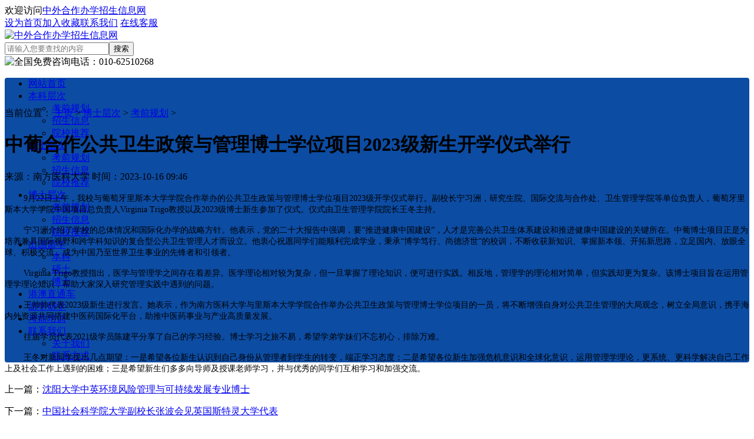

--- FILE ---
content_type: text/html
request_url: http://zwhzbxedu.com/a/boshixiangmu/kaoqianguihua/1304.html
body_size: 8737
content:
<!DOCTYPE html>
<html lang="zh-CN">
<head>
    <meta http-equiv="Content-Type" content="text/html; charset=gb2312" />
    <title>中葡合作公共卫生政策与管理博士学位项目2023级新生开学仪式举行_中外合作办学招生信息网__陕西跨考教育科技有限公司</title>
    <meta name="keywords" content="中葡,合作,公共卫生,政策,管理,博士学位,项目,2023级" />
    <meta name="description" content="9月22日上午，我校与葡萄牙里斯本大学学院合作举办的公共卫生政策与管理博士学位项目2023级开学仪式举行。副校长宁习洲，研究生院、国际交流与合作处、卫生管理学院等单位负责人，葡萄牙里斯本大学学院中国项目总负责人Virginia Trigo教授以及2023级博士新生" />
    <meta name="renderer" content="webkit">
    <meta http-equiv="X-UA-Compatible" content="IE=edge,chrome=1">
    <meta http-equiv="Content-Type" content="text/html" />
    <meta http-equiv="Cache-Control" content="no-transform " />
    <meta http-equiv="Cache-Control" content="no-siteapp" />
    <meta name="applicable-device" content="pc">
    <link href="/templets/default/images/cahce_reset,public,fheader,article,right,pages.css" rel="stylesheet">
     <link href="/templets/default/images/cahce_reset,public,fheader,rule-table,index.css" rel="stylesheet">
     
     
     <script language='javascript'>
function ImgReSize(e)
{
if(e.width>756) // 670可根据你文章的内容区域大小，可调整
{
e.width=756; // 等同上面你设的那个数值
e.style.width="";
}
if(e.height>10)
{
e.style.height="";
}
}
</script> 
     
</head>
<body class="bodyh">
    <div class="bodyhh">
        <div class="header clearfix">
    <div class="header-top">
        <div class="w1200 clearfix">
            <div class="header-left fl">欢迎访问<a target="_blank" title="中外合作办学招生信息网" href="/">中外合作办学招生信息网</a><span></span></div>
            <div class="header-right fr">
                <a onclick="SetHome(window.location)" href="javascript:void(0)" target="_blank">设为首页</a><a onclick="AddFavorite(window.location,document.title)" href="javascript:void(0)" target="_blank">加入收藏</a><a href="/plus/list.php?tid=20" target="_blank">联系我们</a>
                <a rel="nofollow" class="zxzx" href="http://wpa.qq.com/msgrd?v=3&uin=1341113579&site=qq&menu=yes" target="_blank">在线客服</a>
            </div>
        </div>
    </div>
    <div class="header-btm">
        <div class="w1200 clearfix">
            <div class="logo fl">
                <a href="/"><img src="/templets/default/images/logo08.jpg" alt="中外合作办学招生信息网"></a>
            </div>

            <div class="search fl">
                <form action="/search.html" method="get" target="_blank">
                    <input type="text" name="tit" class="fl" placeholder="请输入您要查找的内容" autocomplete="off"><button class="icon-search fl">搜索</button>
                    <!--<div class="hot-search">
                        <a target="_blank" href="/" title="中国人民大学在职研究生" target="_blank">中国人民大学</a>
                        <a target="_blank" href="/" title="企业管理在职研究生" target="_blank">企业管理</a>
                    </div>-->                    
                </form>
            </div>
            <div class="tel fr" style="margin-right:30px;"><img src="/templets/default/images/tel.png" alt="全国免费咨询电话：010-62510268" height="60"></div>
        </div>
    </div>
    <div class="nav clearfix">
        <div class="w1200" style="height:50px;">
            <link href="/templets/default/images/bootstrap.css" rel="stylesheet">
            <link href="/templets/default/images/style.css" rel="stylesheet">
            <script src="/templets/default/images/jquery.min.js"></script>
            <script src="/templets/default/images/common.js"></script>
            <nav class="navbar navbar-default navbar-fixed-top">
                <div class="container">
                    <div id="navbar" class="navbar-collapse collapse" style="background:#0c4ca3; margin: 0 auto; border-radius: 4px;">
                        <ul class="nav navbar-nav">
                            <li><a href="/" style="font-size:16px;">网站首页</a></li>
                            <li class="dropdown">
                                <a href="/plus/list.php?tid=1">本科层次</a>

                                <a href="/about/?1.html" id="app_menudown" class="dropdown-toggle" data-toggle="dropdown" role="button" aria-expanded="false">
                                    <span class="glyphicon glyphicon-menu-down btn-xs"></span>
                                </a>
                                <ul class="dropdown-menu nav_small" role="menu">
                                    
                                    <li><a href="/plus/list.php?tid=2" target="_blank"> 考前规划 </a></li>
                                    
                                    <li><a href="/plus/list.php?tid=3" target="_blank"> 招生信息 </a></li>
                                    
                                    <li><a href="/plus/list.php?tid=4" target="_blank"> 院校推荐 </a></li>
                                    
                                </ul>
                            </li><li class="dropdown">
                                <a href="/plus/list.php?tid=5">硕士层次</a>

                                <a href="/about/?1.html" id="app_menudown" class="dropdown-toggle" data-toggle="dropdown" role="button" aria-expanded="false">
                                    <span class="glyphicon glyphicon-menu-down btn-xs"></span>
                                </a>
                                <ul class="dropdown-menu nav_small" role="menu">
                                    
                                    <li><a href="/plus/list.php?tid=6" target="_blank"> 考前规划 </a></li>
                                    
                                    <li><a href="/plus/list.php?tid=7" target="_blank"> 招生信息 </a></li>
                                    
                                    <li><a href="/plus/list.php?tid=8" target="_blank"> 院校推荐 </a></li>
                                    
                                </ul>
                            </li><li class="dropdown">
                                <a href="/plus/list.php?tid=9">博士层次</a>

                                <a href="/about/?1.html" id="app_menudown" class="dropdown-toggle" data-toggle="dropdown" role="button" aria-expanded="false">
                                    <span class="glyphicon glyphicon-menu-down btn-xs"></span>
                                </a>
                                <ul class="dropdown-menu nav_small" role="menu">
                                    
                                    <li><a href="/plus/list.php?tid=10" target="_blank"> 考前规划 </a></li>
                                    
                                    <li><a href="/plus/list.php?tid=11" target="_blank"> 招生信息 </a></li>
                                    
                                    <li><a href="/plus/list.php?tid=12" target="_blank"> 院校推荐 </a></li>
                                    
                                </ul>
                            </li><li class="dropdown">
                                <a href="/plus/list.php?tid=13">出国留学</a>

                                <a href="/about/?1.html" id="app_menudown" class="dropdown-toggle" data-toggle="dropdown" role="button" aria-expanded="false">
                                    <span class="glyphicon glyphicon-menu-down btn-xs"></span>
                                </a>
                                <ul class="dropdown-menu nav_small" role="menu">
                                    
                                    <li><a href="/plus/list.php?tid=14" target="_blank"> 本科 </a></li>
                                    
                                    <li><a href="/plus/list.php?tid=15" target="_blank"> 硕士 </a></li>
                                    
                                    <li><a href="/plus/list.php?tid=16" target="_blank"> 博士 </a></li>
                                    
                                </ul>
                            </li><li class="dropdown">
                                <a href="/plus/list.php?tid=17">港澳直通车</a>

                                <a href="/about/?1.html" id="app_menudown" class="dropdown-toggle" data-toggle="dropdown" role="button" aria-expanded="false">
                                    <span class="glyphicon glyphicon-menu-down btn-xs"></span>
                                </a>
                                <ul class="dropdown-menu nav_small" role="menu">
                                    
                                </ul>
                            </li><li class="dropdown">
                                <a href="/plus/list.php?tid=18">游学研学</a>

                                <a href="/about/?1.html" id="app_menudown" class="dropdown-toggle" data-toggle="dropdown" role="button" aria-expanded="false">
                                    <span class="glyphicon glyphicon-menu-down btn-xs"></span>
                                </a>
                                <ul class="dropdown-menu nav_small" role="menu">
                                    
                                </ul>
                            </li><li class="dropdown">
                                <a href="/plus/list.php?tid=19">考前培训</a>

                                <a href="/about/?1.html" id="app_menudown" class="dropdown-toggle" data-toggle="dropdown" role="button" aria-expanded="false">
                                    <span class="glyphicon glyphicon-menu-down btn-xs"></span>
                                </a>
                                <ul class="dropdown-menu nav_small" role="menu">
                                    
                                </ul>
                            </li><li class="dropdown">
                                <a href="/plus/list.php?tid=20">联系我们</a>

                                <a href="/about/?1.html" id="app_menudown" class="dropdown-toggle" data-toggle="dropdown" role="button" aria-expanded="false">
                                    <span class="glyphicon glyphicon-menu-down btn-xs"></span>
                                </a>
                                <ul class="dropdown-menu nav_small" role="menu">
                                    
                                    <li><a href="/plus/list.php?tid=21" target="_blank"> 关于我们 </a></li>
                                    
                                    <li><a href="/plus/list.php?tid=24" target="_blank"> 联系方式 </a></li>
                                    
                                </ul>
                            </li>
                            <div style="clear:both"></div>
                        </ul>
                        <div style="clear:both"></div>
                    </div>
                </div>
            </nav>
            <div style="clear:both"></div>
        </div>
        <div style="clear:both"></div>
    </div>
</div>
        <div class="wrapper clearfix">
            <div class="nav-brand">
                当前位置： <a href='http://www.zwhzbxedu.com/'>主页</a> > <a href='/plus/list.php?tid=9'>博士层次</a> > <a href='/plus/list.php?tid=10'>考前规划</a> > 
            </div>
            <div class="container clearfix">
                <div class="wp-left">
                    <div class="article white-bg">
                        <h1>中葡合作公共卫生政策与管理博士学位项目2023级新生开学仪式举行</h1>
                        <div class="article-info mt10 clearfix bb-so">
                            <p>来源：南方医科大学    时间：<span>2023-10-16 09:46</span>
                           
                        </div>
                        <div class="article-con">
                            <p>
	<span style="font-family:times new roman,times,serif;"><span style="font-size:14px;">&nbsp; &nbsp; &nbsp; &nbsp; 9月22日上午，我校与葡萄牙里斯本大学学院合作举办的公共卫生政策与管理博士学位项目2023级开学仪式举行。副校长宁习洲，研究生院、国际交流与合作处、卫生管理学院等单位负责人，葡萄牙里斯本大学学院中国项目总负责人Virginia Trigo教授以及2023级博士新生参加了仪式。仪式由卫生管理学院院长王冬主持。</span></span></p>
<p>
	<span style="font-family:times new roman,times,serif;"><span style="font-size:14px;">&nbsp; &nbsp; &nbsp; &nbsp; 宁习洲介绍了学校的总体情况和国际化办学的战略方针。他表示，党的二十大报告中强调，要&ldquo;推进健康中国建设&rdquo;，人才是完善公共卫生体系建设和推进健康中国建设的关键所在。中葡博士项目正是为培养兼具国际视野和跨学科知识的复合型公共卫生管理人才而设立。他衷心祝愿同学们能顺利完成学业，秉承&ldquo;博学笃行、尚德济世&rdquo;的校训，不断收获新知识、掌握新本领、开拓新思路，立足国内、放眼全球、积极交流，成为中国乃至世界卫生事业的先锋者和引领者。</span></span></p>
<p>
	<span style="font-family:times new roman,times,serif;"><span style="font-size:14px;">&nbsp; &nbsp; &nbsp; &nbsp; Virginia Trigo教授指出，医学与管理学之间存在着差异。医学理论相对较为复杂，但一旦掌握了理论知识，便可进行实践。相反地，管理学的理论相对简单，但实践却更为复杂。该博士项目旨在运用管理学理论知识，帮助大家深入研究管理实践中遇到的问题。</span></span></p>
<p>
	<span style="font-family:times new roman,times,serif;"><span style="font-size:14px;">&nbsp; &nbsp; &nbsp; &nbsp; 王帅帅代表2023级新生进行发言。她表示，作为南方医科大学与里斯本大学学院合作举办公共卫生政策与管理博士学位项目的一员，将不断增强自身对公共卫生管理的大局观念，树立全局意识，携手海内外资源共同搭建中医药国际化平台，助推中医药事业与产业高质量发展。</span></span></p>
<p>
	<span style="font-family:times new roman,times,serif;"><span style="font-size:14px;">&nbsp; &nbsp; &nbsp; &nbsp; 往届学员代表2021级学员陈建平分享了自己的学习经验。博士学习之旅不易，希望学弟学妹们不忘初心，排除万难。</span></span></p>
<p>
	<span style="font-family:times new roman,times,serif;"><span style="font-size:14px;">&nbsp; &nbsp; &nbsp; &nbsp; 王冬对新同学提出几点期望：一是希望各位新生认识到自己身份从管理者到学生的转变，端正学习态度；二是希望各位新生加强危机意识和全球化意识，运用管理学理论，更系统、更科学解决自己工作上及社会工作上遇到的困难；三是希望新生们多多向导师及授课老师学习，并与优秀的同学们互相学习和加强交流。</span></span></p>

                        </div>
                        <div class="article-link clearfix mt20 pt20">
                            <p class="fl">上一篇：<a href='/a/boshixiangmu/kaoqianguihua/1294.html'>沈阳大学中英环境风险管理与可持续发展专业博士</a> </p>
                            <p class="fl">下一篇：<a href='/a/boshixiangmu/kaoqianguihua/1319.html'>中国社会科学院大学副校长张波会见英国斯特灵大学代表</a> </p>
                        </div>
                    </div>
                    <div class="zt-btm white-bg clearfix mt10">
                        <div class="wp-tit wp-titt"><h2>院校展示</h2><a target="_blank" href="https://www.eduour.cn/zhuanti/" title="在职研究生专题信息" class="more">更多</a></div>
                       <div class="rmt2">                        
                          <div class="rm1">
                            <h1><a href="/a/yuanxiaozhanshi/201.html" target="_blank"><img src="/uploads/191031/1-191031113Ha23.jpg" class="schoollogo" width="82" height="82" border="0"></a></h1>
                            <h2>
                                <a href="/a/yuanxiaozhanshi/201.html" target="_blank"><b>吉林大学莱姆顿学院</b></a><br>
                                吉林大学莱姆顿学院是吉林大学所属，以加拿大、美国高等院校为合作伙伴实施中外合作办学项目的高等教育机构。为吉林大学所属的45...

                            </h2>
                            <div style="clear:both"></div>
                        </div>
<div class="rm1">
                            <h1><a href="/a/yuanxiaozhanshi/198.html" target="_blank"><img src="/uploads/191031/1-191031093S51S.jpg" class="schoollogo" width="82" height="82" border="0"></a></h1>
                            <h2>
                                <a href="/a/yuanxiaozhanshi/198.html" target="_blank"><b>中央财经大学</b></a><br>
                                中央财经大学是教育部直属的、教育部、财政部和北京市共建的大学，是国家双一流建设、211工程建设和首批优势学科创新平台项目建...

                            </h2>
                            <div style="clear:both"></div>
                        </div>
<div class="rm1">
                            <h1><a href="/a/yuanxiaozhanshi/196.html" target="_blank"><img src="/uploads/191101/1-1911011K64UW.jpg" class="schoollogo" width="82" height="82" border="0"></a></h1>
                            <h2>
                                <a href="/a/yuanxiaozhanshi/196.html" target="_blank"><b>南开大学</b></a><br>
                                南开大学是国家教育部直属重点综合性大学，是敬爱的周恩来总理的母校。 南开大学由严修、张伯苓秉承教育救国理念创办，肇始于190...

                            </h2>
                            <div style="clear:both"></div>
                        </div>
<div class="rm1">
                            <h1><a href="/a/yuanxiaozhanshi/194.html" target="_blank"><img src="/uploads/191101/1-1911011KKI62.jpg" class="schoollogo" width="82" height="82" border="0"></a></h1>
                            <h2>
                                <a href="/a/yuanxiaozhanshi/194.html" target="_blank"><b>中国人民大学</b></a><br>
                                中国人民大学（Renmin University of China）是中国共产党创办的第一所新型正规大学，是一所以人文社会科学为主的综合性研究型全...

                            </h2>
                            <div style="clear:both"></div>
                        </div>

 




                        <div style="clear:both"></div>
                    </div>
                        <!--<div class="btm-zt clearfix">
                            <dl style="float:left; margin:0 4px;">
                                <dt><a title="吉林大学莱姆顿学院" target="_blank" href="/a/yuanxiaozhanshi/201.html"><img src="/uploads/191031/1-191031113Ha23.jpg" alt="吉林大学莱姆顿学院"></a></dt>
                                <dd style="text-align:center;"><a title="吉林大学莱姆顿学院" target="_blank" href="/a/yuanxiaozhanshi/201.html">吉林大学莱姆顿学院</a></dd>
                            </dl>
<dl style="float:left; margin:0 4px;">
                                <dt><a title="上海理工大学中英国际学院" target="_blank" href="/a/yuanxiaozhanshi/200.html"><img src="/uploads/191031/1-191031110303632.jpg" alt="上海理工大学中英国际学院"></a></dt>
                                <dd style="text-align:center;"><a title="上海理工大学中英国际学院" target="_blank" href="/a/yuanxiaozhanshi/200.html">上海理工大学中英国际学院</a></dd>
                            </dl>
<dl style="float:left; margin:0 4px;">
                                <dt><a title="北京理工大学" target="_blank" href="/a/yuanxiaozhanshi/199.html"><img src="/uploads/191031/1-191031094G5359.jpg" alt="北京理工大学"></a></dt>
                                <dd style="text-align:center;"><a title="北京理工大学" target="_blank" href="/a/yuanxiaozhanshi/199.html">北京理工大学</a></dd>
                            </dl>
<dl style="float:left; margin:0 4px;">
                                <dt><a title="中央财经大学" target="_blank" href="/a/yuanxiaozhanshi/198.html"><img src="/uploads/191031/1-191031093S51S.jpg" alt="中央财经大学"></a></dt>
                                <dd style="text-align:center;"><a title="中央财经大学" target="_blank" href="/a/yuanxiaozhanshi/198.html">中央财经大学</a></dd>
                            </dl>

                        </div>-->
                    </div>
                </div>
                <div class="wp-right">
                    <div>
                        <img src="/templets/default/images/rightad01.jpg" style="max-width:100%;">
                    </div>                   
                    <iframe src="/plus/list.php?tid=32" frameborder="0" width="332" height="479" scrolling="no"></iframe>
                    <!--<div class="right-rules white-bg clearfix mt10">
                        <div class="wp-tit"><h2>新闻资讯</h2><a rel="nofollow" target="_blank" href="/plus/list.php?tid=26" class="more">更多</a></div>
                        <div class="wp-con js-hov-cont">
                             
                            <div class="rr-con">
                                <div class="js-hov-con">
                                    <ul>
                                        <li>
                                            <div class="rr-tit"><a target="_blank" title="南开大学两新增中外合作办学项目获教育部批复" href="/a/xinwenzixun/1579.html">南开大学两新增中外合作办学项目获教育部批复</a></div>
                                            
                                        </li>
<li>
                                            <div class="rr-tit"><a target="_blank" title="第二届中法教育发展论坛举办" href="/a/xinwenzixun/1565.html">第二届中法教育发展论坛举办</a></div>
                                            
                                        </li>
<li>
                                            <div class="rr-tit"><a target="_blank" title="怀进鹏调研教育部留学服务中心" href="/a/xinwenzixun/1563.html">怀进鹏调研教育部留学服务中心</a></div>
                                            
                                        </li>
<li>
                                            <div class="rr-tit"><a target="_blank" title="第26届中国国际教育年会开幕" href="/a/xinwenzixun/1556.html">第26届中国国际教育年会开幕</a></div>
                                            
                                        </li>
<li>
                                            <div class="rr-tit"><a target="_blank" title="怀进鹏会见美国桥水投资公司创始人瑞·达利欧" href="/a/xinwenzixun/1553.html">怀进鹏会见美国桥水投资公司创始人瑞·达利欧</a></div>
                                            
                                        </li>
<li>
                                            <div class="rr-tit"><a target="_blank" title="首批！2所中外合作办学高校获“推免”资格" href="/a/xinwenzixun/1547.html">首批！2所中外合作办学高校获“推免”资格</a></div>
                                            
                                        </li>
<li>
                                            <div class="rr-tit"><a target="_blank" title="内地与港澳大学校长圆桌会在香港举行" href="/a/xinwenzixun/1536.html">内地与港澳大学校长圆桌会在香港举行</a></div>
                                            
                                        </li>
<li>
                                            <div class="rr-tit"><a target="_blank" title="怀进鹏会见香港大学校长张翔" href="/a/xinwenzixun/1528.html">怀进鹏会见香港大学校长张翔</a></div>
                                            
                                        </li>
<li>
                                            <div class="rr-tit"><a target="_blank" title="第十五届中外合作办学年会举行" href="/a/xinwenzixun/1524.html">第十五届中外合作办学年会举行</a></div>
                                            
                                        </li>
<li>
                                            <div class="rr-tit"><a target="_blank" title="《求是》杂志发表习近平总书记重要文章《加快" href="/a/xinwenzixun/1511.html">《求是》杂志发表习近平总书记重要文章《加快</a></div>
                                            
                                        </li>

                                    </ul>
                                </div>
                            </div>
                        </div>
                    </div>-->
                    
                    
                    
                    <div class="right-special white-bg clearfix mt10">
                        <div class="wp-tit"><h2>热门文章</h2><a target="_blank" href="/plus/list.php?tid=31" rel="nofollow" class="more">更多</a></div>
                        <div class="wp-con">
                            <ul>
                                <li style="padding:6px 0; margin-bottom:6px;">
                                   <div class="rr-tit">  <a title="南开大学教育领导与管理硕士招生简章" target="_blank" href="/a/remenwenzhang/217.html">南开大学教育领导与管理硕士招生简章</a></div>                                  
                                </li>
<li style="padding:6px 0; margin-bottom:6px;">
                                   <div class="rr-tit">  <a title="南开大学医院管理硕士招生简章" target="_blank" href="/a/remenwenzhang/216.html">南开大学医院管理硕士招生简章</a></div>                                  
                                </li>
<li style="padding:6px 0; margin-bottom:6px;">
                                   <div class="rr-tit">  <a title="南开大学国际经贸关系硕士招生简章" target="_blank" href="/a/remenwenzhang/215.html">南开大学国际经贸关系硕士招生简章</a></div>                                  
                                </li>
<li style="padding:6px 0; margin-bottom:6px;">
                                   <div class="rr-tit">  <a title="吉林大学莱姆顿学院招生简章" target="_blank" href="/a/remenwenzhang/211.html">吉林大学莱姆顿学院招生简章</a></div>                                  
                                </li>
<li style="padding:6px 0; margin-bottom:6px;">
                                   <div class="rr-tit">  <a title="上海理工大学招生简章" target="_blank" href="/a/remenwenzhang/212.html">上海理工大学招生简章</a></div>                                  
                                </li>
<li style="padding:6px 0; margin-bottom:6px;">
                                   <div class="rr-tit">  <a title="上海大学悉尼工商学院招生简章" target="_blank" href="/a/remenwenzhang/214.html">上海大学悉尼工商学院招生简章</a></div>                                  
                                </li>
<li style="padding:6px 0; margin-bottom:6px;">
                                   <div class="rr-tit">  <a title="北京理工大学国际经济专业本科自主招生简章" target="_blank" href="/a/remenwenzhang/209.html">北京理工大学国际经济专业本科自主招生简章</a></div>                                  
                                </li>
<li style="padding:6px 0; margin-bottom:6px;">
                                   <div class="rr-tit">  <a title="中央财经大学国际经济与贸易专业本科自主招生" target="_blank" href="/a/remenwenzhang/208.html">中央财经大学国际经济与贸易专业本科自主招生</a></div>                                  
                                </li>
<li style="padding:6px 0; margin-bottom:6px;">
                                   <div class="rr-tit">  <a title="集美大学工商管理、国际会计专业本科自主招生" target="_blank" href="/a/remenwenzhang/207.html">集美大学工商管理、国际会计专业本科自主招生</a></div>                                  
                                </li>
<li style="padding:6px 0; margin-bottom:6px;">
                                   <div class="rr-tit">  <a title="武汉理工大学艺术设计专业本科自主招生招生简" target="_blank" href="/a/remenwenzhang/206.html">武汉理工大学艺术设计专业本科自主招生招生简</a></div>                                  
                                </li>

                            </ul>
                        </div>
                    </div>
                    
                    
                    
                    
                    <div>
                       <img src="/templets/default/images/rightad02.jpg" style="max-width:100%;">
                    </div>
                    
                    <div class="right-bm white-bg clearfix mt10">
                        <div class="wp-tit">
                        	<h2>联系方式</h2>
                        	 
                        </div>
                        <div class="wp-con" style="font-size:14px; line-height:28px; color:#000;">
                            <p>
                                 
                               网&nbsp;&nbsp;&nbsp;址：www.zwhzbxedu.com<br>
联系人：王老师  029-83224016<br>
地&nbsp;&nbsp;&nbsp;址：西安市咸宁西路28号交大一村康桥802
                            </p>
                        </div>
                    </div>
                    <!--<input type="hidden" value="/" id="web">-->
                    <!--<div class="suc-box">
                        <div class="suc-con">
                            <div class="suc-close"><a href="javascript:;"></a></div>
                            <div class="suc-txt"></div>
                        </div>
                    </div>-->
                </div>
            </div>
        </div>
    </div>
    <div class="footer-wrapper">
    <div class="footer">
        <div class="footer-lists">
            <a rel="nofollow" target="_blank" href="/plus/list.php?tid=1" style="margin:0 17px;">本科层次</a><a rel="nofollow" target="_blank" href="/plus/list.php?tid=5" style="margin:0 17px;">硕士层次</a><a rel="nofollow" target="_blank" href="/plus/list.php?tid=9" style="margin:0 17px;">博士层次</a><a rel="nofollow" target="_blank" href="/plus/list.php?tid=13" style="margin:0 17px;">出国留学</a><a rel="nofollow" target="_blank" href="/plus/list.php?tid=17" style="margin:0 17px;">港澳直通车</a><a rel="nofollow" target="_blank" href="/plus/list.php?tid=18" style="margin:0 17px;">游学研学</a><a rel="nofollow" target="_blank" href="/plus/list.php?tid=19" style="margin:0 17px;">考前培训</a><a rel="nofollow" target="_blank" href="/plus/list.php?tid=20" style="margin:0 17px;">联系我们</a>
            <!--<span class="footer-tel fr">官方客服<br /> 029-87892234<br />
            029-87897139</span>-->
        </div>
        <div class="copywang">
            <div class="wang1">
               <img src="/templets/default/images/logbom.png" /><br />
地址：西安市咸宁西路28号交大一村康桥802 <br />
联系电话：029-83224016
            </div>

            <!--<div class="wang2">
                联系人：赵老师<br />
                电话：029-87892234<br />
                邮箱：1850003579@qq.com<br />
                地址：西安市咸宁西路28号
            </div>-->

            <!--<div class="wang3">
                <img src="/templets/default/images/gongzhonghao.jpg" height="120" />
            </div>-->
            <div style="clear:both;"></div>
        </div>

        <div class="footer-copy">
            <p style="text-align:center;">
                中外合作办学招生信息网 | <a href="https://beian.miit.gov.cn/" target="_blank">陕ICP备19022218号</a> | Copyright @ 2010-2019　
            </p>
        </div>
    </div>
</div>
<script src="/templets/default/images/jquery.min.js"></script>
<script src="/templets/default/images/jquery.superslide.2.1.1.js"></script>
<script type="text/javascript">
    $(function () {
        var sNum = $('.slider .bd li').length;
        if (sNum == 1) {
            $('.slider-b').hide();
            return false;
        } else {
            jQuery(".slider").slide({ titCell: ".slider-b ul", mainCell: ".slider-c ul", autoPage: true, effect: "leftLoop", autoPlay: true, switchLoad: "_src", interTime: 4000, scroll: 1, vis: 1 });
        }
    });
</script>
<!--<input type="hidden" value="window.open('https://lc.talk99.cn/chat/chat/p.do?c=10014510&f=10099008&g=10057335', '_blank', 'toolbar=no,scrollbars=no,menubar=no,status=no,resizable=yes,location=no,width=700,height=450,top=100,left=200')" name="talk">
<input type="hidden" value="010-62510268" name="zuoji">
<script src="/templets/default/images/public.js"></script>
<input type="hidden" value="https://www.eduour.cn/Public/school/images/" id="ewm_url">
<script type="text/javascript" charset="utf-8" src="/templets/default/images/10099008.js"></script>
<script src="/templets/default/images/share.js"></script>-->


<!--<style>
        /*图标字体 用的阿里图标，http://www.iconfont.cn/ 你可以自己定义这些图标*/
        @font-face {
            font-family: 'iconfontfixqq';  /* project id："187179" */
            src: url('//at.alicdn.com/t/font_g31k92w6xi1i3sor.eot');
            src: url('//at.alicdn.com/t/font_g31k92w6xi1i3sor.eot?#iefix') format('embedded-opentype'),
            url('//at.alicdn.com/t/font_g31k92w6xi1i3sor.woff') format('woff'),
            url('//at.alicdn.com/t/font_g31k92w6xi1i3sor.ttf') format('truetype'),
            url('//at.alicdn.com/t/font_g31k92w6xi1i3sor.svg#iconfont') format('svg');
        }

        #fixQqKf{  font-size: 14px;  border: #ddd solid 1px; width: 150px; background-color: #fff;  color: #666;
            position: fixed;right: -100%; bottom:-100%; z-index: 999;}
        #fixQqKf .fix-qq-kf-qrcode{ padding:12px 14px;}
        #fixQqKf .fix-qq-kf-items{ padding:18px 12px 0 12px;}
        #fixQqKf .fix-qq-kf-item{ display: block; height: 30px;line-height: 30px; margin-bottom: 10px;
            color: #666; text-decoration: none; overflow: hidden; padding-bottom: 2px; font-size: 14px;}
        #fixQqKf .fix-qq-kf-item:hover{ color:#B51F24;}
        #fixQqKf .fix-qq-kf-icon{float: left;
            width: 30px; height: 100%; margin-right: 10px; margin-top: 2px;
            font-size:28px;  font-family: 'iconfontfixqq';}
        #fixQqKf .fix-qq-kf-name{
			display: block; 
		white-space: nowrap; 
		overflow: hidden;
		text-overflow: ellipsis;
           overflow: hidden; 
		   border: #eee solid 1px; 
		   text-align: center; 
		   height:30px;
        }
        #fixQqKf .fix-qq-kf-item:hover .fix-qq-kf-name{background:#B51F24;  color: #fff;}

        #fixQqKf .fix-qq-kf-qrcode img{ width: 100%;}
        #fixQqKf .fix-qq-kf-tel{
            height: 40px; line-height: 40px; text-align: center; font-size: 20px;
            background:#B51F24;
            color: #fff;
        }
        #fixQqKf .fix-qq-kf-close{ position: absolute;right:0; top:0; z-index: 10; cursor: pointer;
            font-size: 20px; font-family: SimSun;}
        #fixQqKf .fix-qq-kf-close:hover{color:#B51F24;}
    </style>
     
<script>
    /*
     右侧浮动qq客服  by 懒人建站http://www.51xuediannao.com/
     懒人建站专注于网页素材下载，提供网站模板素材、图片素材、ps素材、素材库等，服务于【个人站长】【网页设计师】和【web开发从业者】的代码素材与设计素材网站。

     皮肤风格请修改css样式表

     调用，及参数说明
     qqkf.init({
         closeBtn:true,    //是否显示关闭按钮
         mainSize:1200,   //如果qq客服遮挡了内容影响阅读,所以您可以传入你的主体宽度，窗口过小浮动客服会消失，如果你想让他始终显示，请传入-1
         data:{
             //最后的 @694 这些图标定义可以省略，默认qq图标，@后面是图标字体的后3位，图标字体后三位参考icon.png
             qq:'191221838@售前客服@694|191221839@售后客服@63e|191221840@测试客服',
             qrCode:'wx-code.png',
             tel:'15638527790'
         },
        diyItem:'<div class="fix-qq-kf-item"><span class="fix-qq-kf-icon fix-qq-kf-icon-qq">&#xe6b1;</span><span class="fix-qq-kf-name">自定义一个</span></div>'
     })
    * */
    var LRQQKF = {
        config:function(config){
            return {
                closeBtn:config.closeBtn||false,
                defaultIcon:config.defaultIcon||'67c',
                mainSize:config.mainSize||1000,
                position:{
                    right: (config.position&&config.position.right)||10,
                    bottom: (config.position&&config.position.bottom)||300
                },
                data:{
                    qq:config.data.qq||'191221838@售前客服|191221839@售后客服|191221840@测试客服',
                    qrCode:config.data.qrCode||'/templets/default/images/gongzhonghao.jpg',
                    tel:config.data.tel||'029-87897139'
                },
                diyItem:config.diyItem||''
            }
        },
        tpl:function(){
            var _opts = this.opts;
            var html = [
                '<div class="fix-qq-kf-con">',
                    '<div class="fix-qq-kf-items">',
                        '<a class="fix-qq-kf-item"><span class="fix-qq-kf-icon fix-qq-kf-icon-qq"></span><span class="fix-qq-kf-name">客服名称</span></a>',
                    '</div>',
                    '<div class="fix-qq-kf-qrcode"><img src="'+_opts.data.qrCode+'"/></div>',
                    '<div class="fix-qq-kf-tel">'+_opts.data.tel+'</div>',
                    '<span class="fix-qq-kf-close" title="关闭">×</span>',
                '</div>'
            ];
            if(!_opts.closeBtn){
                html[6] = ""
            }
            html[2] = this.makeQQList(_opts.data.qq.split("|"))+_opts.diyItem;
            return html.join("");
        },
        makeQQList:function(qqArr){
            var tempQQ = [];
            for(var i=0;i<qqArr.length;i++){
                var qq = qqArr[i].split("@");
                var _icon = qq[2]||this.opts.defaultIcon;
                tempQQ.push('<a href="http://wpa.qq.com/msgrd?v=3&uin='+qq[0]+'&site=qq&menu=yes" class="fix-qq-kf-item" target="_blank"><span class="fix-qq-kf-icon fix-qq-kf-icon-qq">&#xe'+_icon+';</span><span class="fix-qq-kf-name">'+qq[1]+'</span></a>')
            }
            return tempQQ.join("");
        },
        makeHtml:function(){
            var position = this.opts.position;
            var qqKf = document.createElement('div');
            qqKf.id='fixQqKf';
            qqKf.style.right = position.right+"px";
            qqKf.style.bottom = position.bottom+"px";
            document.getElementsByTagName('body')[0].appendChild(qqKf);

            qqKf.innerHTML = this.tpl();

            if(this.opts.closeBtn){
                this.close(qqKf);
            }

            this.isShow(qqKf);
        },
        close:function(el){
            el.onclick = function(e){
                if(e.target.className=='fix-qq-kf-close'){
                    el.style.display = 'none';
                }
            }
        },
        isShow:function(el){
            if(!this.opts.mainSize){
                return
            }
            var _mainSize = this.opts.mainSize+(el.clientWidth+this.opts.position.right)*2;
            el.style.display = document.documentElement.clientWidth<_mainSize ? "none" : "block";
            window.onresize = function(){
                el.style.display = document.documentElement.clientWidth<_mainSize ? "none" : "block";
            }
        },
        init:function(config){
            this.opts = this.config(config);
            this.makeHtml();
        }
    };

    LRQQKF.init({
        closeBtn:false,
        mainSize:1000,
        data:{
            qq:'1341113579@考研咨询@694|1341113579@考研咨询@63e|1341113579@考研咨询@6b1',
            qrCode:'/templets/default/images/gongzhonghao.jpg',
            tel:'029-87897139'
        }
    })
</script>-->
    
    
</body>
</html>

--- FILE ---
content_type: text/html; charset=gb2312
request_url: http://zwhzbxedu.com/plus/list.php?tid=32
body_size: 1692
content:
<!DOCTYPE html>
<html lang="zh-CN">
<head>
    <meta http-equiv="Content-Type" content="text/html; charset=gb2312" />
    <title>系统栏目、勿动、勿删除_中外合作办学招生信息网__陕西跨考教育科技有限公司</title>
    <meta name="keywords" content="" />
    <meta name="description" content="" />
    <meta name="renderer" content="webkit">
    <meta http-equiv="X-UA-Compatible" content="IE=edge,chrome=1">
    <meta http-equiv="Content-Type" content="text/html" />
    <meta http-equiv="Cache-Control" content="no-transform " />
    <meta http-equiv="Cache-Control" content="no-siteapp" />
    <meta name="applicable-device" content="pc">
    
    <link href="/templets/default/images/cahce_reset,public,fheader,article,right,pages.css" rel="stylesheet">
    <link href="/templets/default/images/cahce_reset,public,fheader,rule-table,index.css" rel="stylesheet">
</head>
<body style=" background:#fff;">
     <div class="right-rules white-bg clearfix mt10" style="width:330px;  height:467px;">
                        <div class="wp-tit"><h2>新闻资讯</h2><a rel="nofollow" target="_blank" href="/plus/list.php?tid=26" class="more">更多</a></div>
                        <div class="wp-con js-hov-cont">
                            <!--<div class="rr-btn rr-btn4 js-hov-btn">
                                <a class="active">同等学力</a>
                            </div>-->
                            <div class="rr-con">
                                <div class="js-hov-con">
                                    <ul>
                                        <li>
                                            <div class="rr-tit"><a target="_blank" title="南开大学两新增中外合作办学项目获教育部批复" href="/a/xinwenzixun/1579.html">南开大学两新增中外合作办学项目获教育部批复</a></div>
                                            <!-- <dl>
                                                 <dd>近日，教育部依据《中华人民共和国中外合作办学条例》及其实施办法，完成对2025年下半...</dd>
                                             </dl>-->
                                        </li>
<li>
                                            <div class="rr-tit"><a target="_blank" title="第二届中法教育发展论坛举办" href="/a/xinwenzixun/1565.html">第二届中法教育发展论坛举办</a></div>
                                            <!-- <dl>
                                                 <dd>12月5日，中国教育部与法国高等教育、研究和空间事务部在四川成都共同举办第二届中法...</dd>
                                             </dl>-->
                                        </li>
<li>
                                            <div class="rr-tit"><a target="_blank" title="怀进鹏调研教育部留学服务中心" href="/a/xinwenzixun/1563.html">怀进鹏调研教育部留学服务中心</a></div>
                                            <!-- <dl>
                                                 <dd>近日，教育部党组书记、部长怀进鹏调研教育部留学服务中心，强调要深入学习贯彻党的二...</dd>
                                             </dl>-->
                                        </li>
<li>
                                            <div class="rr-tit"><a target="_blank" title="第26届中国国际教育年会开幕" href="/a/xinwenzixun/1556.html">第26届中国国际教育年会开幕</a></div>
                                            <!-- <dl>
                                                 <dd>10月30日，第26届中国国际教育年会在北京开幕。教育部部长怀进鹏出席并致辞。 怀进鹏...</dd>
                                             </dl>-->
                                        </li>
<li>
                                            <div class="rr-tit"><a target="_blank" title="怀进鹏会见美国桥水投资公司创始人瑞·达利欧" href="/a/xinwenzixun/1553.html">怀进鹏会见美国桥水投资公司创始人瑞·达利欧</a></div>
                                            <!-- <dl>
                                                 <dd>10月16日，教育部部长怀进鹏在京会见美国桥水投资公司创始人瑞达利欧。 怀进鹏表示，...</dd>
                                             </dl>-->
                                        </li>
<li>
                                            <div class="rr-tit"><a target="_blank" title="首批！2所中外合作办学高校获“推免”资格" href="/a/xinwenzixun/1547.html">首批！2所中外合作办学高校获“推免”资格</a></div>
                                            <!-- <dl>
                                                 <dd>教育部办公厅关于对新增推免资格高校予以备案的通知 各...</dd>
                                             </dl>-->
                                        </li>
<li>
                                            <div class="rr-tit"><a target="_blank" title="内地与港澳大学校长圆桌会在香港举行" href="/a/xinwenzixun/1536.html">内地与港澳大学校长圆桌会在香港举行</a></div>
                                            <!-- <dl>
                                                 <dd>8月12日，以教育强国建设背景下的大学使命与协同创新为主题的内地与港澳大学校长圆桌...</dd>
                                             </dl>-->
                                        </li>
<li>
                                            <div class="rr-tit"><a target="_blank" title="怀进鹏会见香港大学校长张翔" href="/a/xinwenzixun/1528.html">怀进鹏会见香港大学校长张翔</a></div>
                                            <!-- <dl>
                                                 <dd>7月11日，教育部部长怀进鹏会见香港大学校长张翔一行，就深化高等教育交流与科研合作...</dd>
                                             </dl>-->
                                        </li>
<li>
                                            <div class="rr-tit"><a target="_blank" title="第十五届中外合作办学年会举行" href="/a/xinwenzixun/1524.html">第十五届中外合作办学年会举行</a></div>
                                            <!-- <dl>
                                                 <dd>6月12-13日，第十五届中外合作办学年会在昆明举行。年会由教育部国际司为指导单位，中...</dd>
                                             </dl>-->
                                        </li>
<li>
                                            <div class="rr-tit"><a target="_blank" title="《求是》杂志发表习近平总书记重要文章《加快" href="/a/xinwenzixun/1511.html">《求是》杂志发表习近平总书记重要文章《加快</a></div>
                                            <!-- <dl>
                                                 <dd>新华社北京5月31日电 6月1日出版的第11期《求是》杂志将发表中共中央总书记、国家主席...</dd>
                                             </dl>-->
                                        </li>

                                    </ul>
                                </div>
                            </div>
                        </div>
                    </div>
</body>
</html>
    
    
  
 
 






